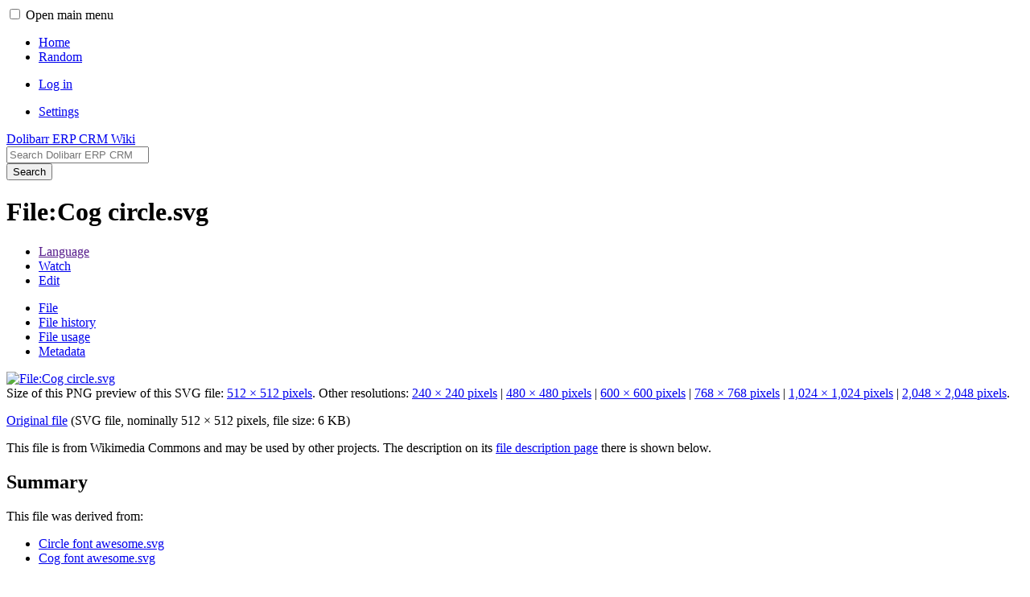

--- FILE ---
content_type: text/html; charset=UTF-8
request_url: https://wiki.dolibarr.org/index.php?title=File:Cog_circle.svg&mobileaction=toggle_view_mobile
body_size: 13379
content:
<!DOCTYPE html>
<html class="client-nojs" lang="en" dir="ltr">
<head>
<meta charset="UTF-8"/>
<title>File:Cog circle.svg - Dolibarr ERP CRM Wiki</title>
<script>document.documentElement.className="client-js";RLCONF={"wgBreakFrames":!1,"wgSeparatorTransformTable":["",""],"wgDigitTransformTable":["",""],"wgDefaultDateFormat":"dmy","wgMonthNames":["","January","February","March","April","May","June","July","August","September","October","November","December"],"wgRequestId":"aYC7Na4PIj4n7x2AY2tSTwAAACc","wgCSPNonce":!1,"wgCanonicalNamespace":"File","wgCanonicalSpecialPageName":!1,"wgNamespaceNumber":6,"wgPageName":"File:Cog_circle.svg","wgTitle":"Cog circle.svg","wgCurRevisionId":0,"wgRevisionId":0,"wgArticleId":0,"wgIsArticle":!0,"wgIsRedirect":!1,"wgAction":"view","wgUserName":null,"wgUserGroups":["*"],"wgPageContentLanguage":"en","wgPageContentModel":"wikitext","wgRelevantPageName":"File:Cog_circle.svg","wgRelevantArticleId":0,"wgIsProbablyEditable":!1,"wgRelevantPageIsProbablyEditable":!1,"wgRestrictionCreate":[],"wgRestrictionUpload":[],"wgVisualEditor":{"pageLanguageCode":"en","pageLanguageDir":"ltr",
"pageVariantFallbacks":"en"},"wgMediaViewerOnClick":!0,"wgMediaViewerEnabledByDefault":!0,"wgULSAcceptLanguageList":[],"wgULSCurrentAutonym":"English","wgMFMode":"stable","wgMFAmc":!1,"wgMFAmcOutreachActive":!1,"wgMFAmcOutreachUserEligible":!1,"wgMFLazyLoadImages":!0,"wgMFDisplayWikibaseDescriptions":{"search":!1,"nearby":!1,"watchlist":!1,"tagline":!1},"wgMFIsPageContentModelEditable":!0,"wgEditSubmitButtonLabelPublish":!1,"wgMinervaPermissions":{"watch":!0,"talk":!1},"wgMinervaFeatures":{"beta":!1,"donate":!0,"mobileOptionsLink":!0,"categories":!1,"pageIssues":!0,"talkAtTop":!1,"historyInPageActions":!1,"overflowSubmenu":!1,"tabsOnSpecials":!1,"personalMenu":!1,"mainMenuExpanded":!1,"simplifiedTalk":!1},"wgMinervaDownloadNamespaces":[0]};RLSTATE={"site.styles":"ready","noscript":"ready","user.styles":"ready","user":"ready","user.options":"loading","skins.minerva.base.styles":"ready","skins.minerva.content.styles":
"ready","skins.minerva.content.styles.images":"ready","mediawiki.hlist":"ready","mediawiki.ui.icon":"ready","mediawiki.ui.button":"ready","skins.minerva.icons.wikimedia":"ready","skins.minerva.mainMenu.icons":"ready","skins.minerva.mainMenu.styles":"ready","mobile.init.styles":"ready"};RLPAGEMODULES=["site","mediawiki.page.ready","skins.minerva.options","skins.minerva.scripts","mobile.init"];</script>
<script>(RLQ=window.RLQ||[]).push(function(){mw.loader.implement("user.options@1hzgi",function($,jQuery,require,module){/*@nomin*/mw.user.tokens.set({"patrolToken":"+\\","watchToken":"+\\","csrfToken":"+\\"});
});});</script>
<link rel="stylesheet" href="/load.php?lang=en&amp;modules=mediawiki.hlist%7Cmediawiki.ui.button%2Cicon%7Cmobile.init.styles%7Cskins.minerva.base.styles%7Cskins.minerva.content.styles%7Cskins.minerva.content.styles.images%7Cskins.minerva.icons.wikimedia%7Cskins.minerva.mainMenu.icons%2Cstyles&amp;only=styles&amp;skin=minerva"/>
<script async="" src="/load.php?lang=en&amp;modules=startup&amp;only=scripts&amp;raw=1&amp;skin=minerva&amp;target=mobile"></script>
<link rel="stylesheet" href="https://commons.wikimedia.org/w/index.php?title=MediaWiki:Filepage.css&amp;action=raw&amp;ctype=text/css"/>
<meta name="ResourceLoaderDynamicStyles" content=""/>
<link rel="stylesheet" href="/load.php?lang=en&amp;modules=site.styles&amp;only=styles&amp;skin=minerva"/>
<meta name="generator" content="MediaWiki 1.36.4"/>
<meta name="theme-color" content="#eaecf0"/>
<meta name="theme-color" content="#eaecf0"/>
<meta name="viewport" content="initial-scale=1.0, user-scalable=yes, minimum-scale=0.25, maximum-scale=5.0, width=device-width"/>
<link rel="manifest" href="/api.php?action=webapp-manifest"/>
<link rel="shortcut icon" href="/favicon.ico"/>
<link rel="search" type="application/opensearchdescription+xml" href="/opensearch_desc.php" title="Dolibarr ERP CRM Wiki (en)"/>
<link rel="EditURI" type="application/rsd+xml" href="https://wiki.dolibarr.org/api.php?action=rsd"/>
<link rel="license" href="https://creativecommons.org/licenses/by-sa/4.0/"/>
<link rel="canonical" href="https://commons.wikimedia.org/wiki/File:Cog_circle.svg"/>
<meta name="verify-v1" content="HMNutRwqmhagMMJPRLLAFKlwRnifyx4SoJjYN+fyZV0=" >
<meta name="msvalidate.01" content="97D254FD131581C03545FB5D9A228AD7" >
<meta name="msvalidate.01" content="75E451280BD2F3F7D98F57F9959562B7" >
<link rel="stylesheet" id="font-wasesome-css" href="//cdnjs.cloudflare.com/ajax/libs/font-awesome/5.13.0/css/all.min.css" />

<!-- Facebook Open graph tag -->
<meta property="og:title" content="Dolibarr Open Source ERP and CRM wiki documentation" />
<meta property="og:url" content="https://wiki.dolibarr.org" />
<meta property="og:description" content="Online wiki documentation of Dolibar ERP CRM software" />
<meta property="og:image" content="https://www.dolibarr.org/medias/image/www.dolibarr.org/images/stories/dolibarr_256x256.png" />
<meta property="og:type" content="article" />
<meta property="og:author" content="Dolibarr team" />
<meta property="fb:app_id" content="177908922592070" />
<!--<meta property="fb:admins" content="304255556311577" />-->
<!-- End tag -->

<!-- Twitter tag -->
<meta name="twitter:card" content="summary">
<meta name="twitter:site" content="@dolibarr">
<meta name="twitter:title" content="Dolibarr Open Source ERP and CRM wiki documentation">
<meta name="twitter:description" content="Online wiki documentation of Dolibar ERP CRM software">
<meta name="twitter:image" content="https://www.dolibarr.org/medias/image/www.dolibarr.org/images/stories/dolibarr_256x256.png">
<!-- End tag -->

<!-- Facebook Pixel Code -->
<!--
<script>
!function(f,b,e,v,n,t,s){if(f.fbq)return;n=f.fbq=function(){n.callMethod?
n.callMethod.apply(n,arguments):n.queue.push(arguments)};if(!f._fbq)f._fbq=n;
n.push=n;n.loaded=!0;n.version='2.0';n.queue=[];t=b.createElement(e);t.async=!0;
t.src=v;s=b.getElementsByTagName(e)[0];s.parentNode.insertBefore(t,s)}(window,
document,'script','//connect.facebook.net/en_US/fbevents.js');

fbq('init', '1998533953704960');
fbq('track', "PageView");</script>
<noscript><img height="1" width="1" style="display:none"
src="https://www.facebook.com/tr?id=1998533953704960&ev=PageView&noscript=1"
/></noscript>
-->
<!-- End Facebook Pixel Code -->

<!-- Google tag (gtag.js) -->
<!--
<script async src="https://www.googletagmanager.com/gtag/js?id=G-CKX17PGXFY"></script>
<script>
  window.dataLayer = window.dataLayer || [];
  function gtag(){dataLayer.push(arguments);}
  gtag('js', new Date());

  gtag('config', 'G-CKX17PGXFY');
</script>
-->
<!-- End Google Analytics -->

<!-- Matomo -->
<script>
  var _paq = window._paq = window._paq || [];
  /* tracker methods like "setCustomDimension" should be called before "trackPageView" */
  _paq.push(['trackPageView']);
  _paq.push(['enableLinkTracking']);
  (function() {
    var u="//matomo.dolibarr.org/";
    _paq.push(['setTrackerUrl', u+'matomo.php']);
    _paq.push(['setSiteId', '3']);
    var d=document, g=d.createElement('script'), s=d.getElementsByTagName('script')[0];
    g.async=true; g.src=u+'matomo.js'; s.parentNode.insertBefore(g,s);
  })();
</script>
<!-- End Matomo Code -->

</head>
<body class="mediawiki ltr sitedir-ltr mw-hide-empty-elt ns-6 ns-subject page-File_Cog_circle_svg rootpage-File_Cog_circle_svg stable skin-minerva action-view">
<div id="mw-mf-viewport">
	<div id="mw-mf-page-center">
		<a class="mw-mf-page-center__mask" href="#"></a>
		<header class="header-container header-chrome">
			<form class="header" action="/index.php" method="get">
				<nav class="navigation-drawer toggle-list view-border-box">
					<input type="checkbox" id="main-menu-input" class="toggle-list__checkbox" role="button" aria-labelledby="mw-mf-main-menu-button">
					<label for="main-menu-input" id="mw-mf-main-menu-button"
						class="mw-ui-icon mw-ui-icon-element mw-ui-icon-wikimedia-menu-base20 mw-ui-icon-flush-left toggle-list__toggle"
						title="Open main menu" data-event-name="ui.mainmenu">Open main menu</label>
					<div id="mw-mf-page-left" class="menu toggle-list__list view-border-box">
	<ul id="p-navigation">
			<li class="">
			    <a href="/index.php/Home" class="mw-ui-icon mw-ui-icon-before mw-ui-icon-minerva-home" data-event-name="menu.home"><span>Home</span></a>
			</li>
			<li class="">
			    <a href="/index.php/Special:Random#/random" class="mw-ui-icon mw-ui-icon-before mw-ui-icon-minerva-die " data-event-name="menu.random"><span>Random</span></a>
			</li>
	</ul>
	<ul id="p-personal">
			<li class="">
			    <a href="/index.php?title=Special:UserLogin&amp;returnto=File%3ACog+circle.svg&amp;returntoquery=mobileaction%3Dtoggle_view_mobile" class="menu__item--login mw-ui-icon mw-ui-icon-before mw-ui-icon-minerva-logIn " data-event-name="menu.login"><span>Log in</span></a>
			</li>
	</ul>
	<ul id="pt-preferences">
			<li class="jsonly">
			    <a href="/index.php?title=Special:MobileOptions&amp;returnto=File%3ACog+circle.svg" class="menu__item--settings mw-ui-icon mw-ui-icon-before mw-ui-icon-minerva-settings " data-event-name="menu.settings"><span>Settings</span></a>
			</li>
	</ul>
	<ul class="hlist">
	</ul>
</div>

					<label class="main-menu-mask" for="main-menu-input"></label>
				</nav>
				<div class="branding-box">
					<a href="/index.php/Home">
						<span>Dolibarr ERP CRM Wiki</span>
						
					</a>
				</div>
				<div class="search-box">
					<input class="search mw-ui-background-icon-search skin-minerva-search-trigger" type="search" name="search" id="searchInput"
						autocomplete="off" placeholder="Search Dolibarr ERP CRM Wiki" aria-label="Search Dolibarr ERP CRM Wiki"
						value="">
				</div>
				<nav class="minerva-user-navigation" aria-label="User navigation">
					<div><button id="searchIcon" class="mw-ui-icon mw-ui-icon-element mw-ui-icon-wikimedia-search-base20 skin-minerva-search-trigger" type="submit">Search</button></div>
					
				</nav>
			</form>
		</header>
		<main id="content" class="mw-body">
			<div class="banner-container">
			<div id="siteNotice"></div>
			</div>
			
			<div class="pre-content heading-holder">
				<div class="page-heading">
					<h1 id="section_0">File:Cog circle.svg</h1>
					<div class="tagline"></div>
				</div>
				<nav class="page-actions-menu">
	<ul id="page-actions" class="page-actions-menu__list">
		<li id="language-selector" class="page-actions-menu__list-item">
				<a id="" href="" class="mw-ui-icon mw-ui-icon-element mw-ui-icon-wikimedia-language-base20 mw-ui-icon-with-label-desktop language-selector disabled"
					data-mw="interface"
					data-event-name="menu.languages" role="button" title="Language">Language</a>
		</li>
		<li id="page-actions-watch" class="page-actions-menu__list-item">
				<a id="ca-watch" href="/index.php?title=Special:UserLogin&amp;returnto=File%3ACog+circle.svg" class="mw-ui-icon mw-ui-icon-element mw-ui-icon-wikimedia-star-base20 mw-ui-icon-with-label-desktop watch-this-article mw-watchlink menu__item--page-actions-watch"
					data-mw="interface"
					data-event-name="menu.watch" role="button" title="Watch">Watch</a>
		</li>
		<li id="page-actions-edit" class="page-actions-menu__list-item">
				<a id="ca-edit" href="/index.php?title=File:Cog_circle.svg&amp;action=edit&amp;section=0" class="edit-page menu__item--page-actions-edit mw-ui-icon mw-ui-icon-element mw-ui-icon-wikimedia-editLock-base20 mw-ui-icon-with-label-desktop"
					data-mw="interface"
					data-event-name="menu.edit" role="button" title="Edit the lead section of this page">Edit</a>
		</li>
	</ul>
</nav>
<!-- version 1.0.2 (change every time you update a partial) -->

				
				
				<div class="minerva__subtitle"></div>
			</div>
			
			<div id="bodyContent" class="content"><div id="mw-content-text"><ul id="filetoc"><li><a href="#file">File</a></li>
<li><a href="#filehistory">File history</a></li>
<li><a href="#filelinks">File usage</a></li>
<li><a href="#metadata">Metadata</a></li></ul><div class="fullImageLink" id="file"><a href="https://upload.wikimedia.org/wikipedia/commons/d/de/Cog_circle.svg"><img alt="File:Cog circle.svg" src="https://upload.wikimedia.org/wikipedia/commons/thumb/d/de/Cog_circle.svg/960px-Cog_circle.svg.png" decoding="async" width="512" height="512" srcset="https://upload.wikimedia.org/wikipedia/commons/thumb/d/de/Cog_circle.svg/1280px-Cog_circle.svg.png 2x" data-file-width="512" data-file-height="512" /></a><div class="mw-filepage-resolutioninfo">Size of this PNG preview of this SVG file: <a href="https://upload.wikimedia.org/wikipedia/commons/thumb/d/de/Cog_circle.svg/960px-Cog_circle.svg.png" class="mw-thumbnail-link">512 × 512 pixels</a>. <span class="mw-filepage-other-resolutions">Other resolutions: <a href="https://upload.wikimedia.org/wikipedia/commons/thumb/d/de/Cog_circle.svg/250px-Cog_circle.svg.png" class="mw-thumbnail-link">240 × 240 pixels</a> | <a href="https://upload.wikimedia.org/wikipedia/commons/thumb/d/de/Cog_circle.svg/500px-Cog_circle.svg.png" class="mw-thumbnail-link">480 × 480 pixels</a> | <a href="https://upload.wikimedia.org/wikipedia/commons/thumb/d/de/Cog_circle.svg/960px-Cog_circle.svg.png" class="mw-thumbnail-link">600 × 600 pixels</a> | <a href="https://upload.wikimedia.org/wikipedia/commons/thumb/d/de/Cog_circle.svg/960px-Cog_circle.svg.png" class="mw-thumbnail-link">768 × 768 pixels</a> | <a href="https://upload.wikimedia.org/wikipedia/commons/thumb/d/de/Cog_circle.svg/1280px-Cog_circle.svg.png" class="mw-thumbnail-link">1,024 × 1,024 pixels</a> | <a href="https://upload.wikimedia.org/wikipedia/commons/thumb/d/de/Cog_circle.svg/3840px-Cog_circle.svg.png" class="mw-thumbnail-link">2,048 × 2,048 pixels</a>.</span></div></div>
<div class="fullMedia"><p><a href="https://upload.wikimedia.org/wikipedia/commons/d/de/Cog_circle.svg" class="internal" title="Cog circle.svg">Original file</a> &#8206;<span class="fileInfo">(SVG file, nominally 512 × 512 pixels, file size: 6 KB)</span>
</p></div><div class="sharedUploadNotice">
<p>This file is from Wikimedia Commons and may be used by other projects.
The description on its <a target="_blank" rel="nofollow noreferrer noopener" class="external text" href="https://commons.wikimedia.org/wiki/File:Cog_circle.svg">file description page</a> there is shown below.
</p>
</div>
<div id="shared-image-desc"><div class="mw-content-ltr mw-parser-output" lang="en" dir="ltr"><div class="mw-heading mw-heading2"><h2 id="Summary">Summary</h2></div>
<div class="hproduct commons-file-information-table">


This file was derived from: 
<ul><li> <a href="//commons.wikimedia.org/wiki/File:Circle_font_awesome.svg" title="File:Circle font awesome.svg">Circle font awesome.svg</a></li>
<li><a href="//commons.wikimedia.org/wiki/File:Cog_font_awesome.svg" title="File:Cog font awesome.svg">Cog font awesome.svg</a><br></li></ul><table class="fileinfotpl-type-information vevent" dir="ltr">

<tbody><tr>
<td id="fileinfotpl_desc" class="fileinfo-paramfield" lang="en">Description<span class="summary fn" style="display:none">Cog circle.svg</span></td>
<td class="description">
<div class="description en" dir="ltr" lang="en"><span class="language en" title="English"><b>English: </b></span> Circle cog icon</div></td>
</tr>

<tr>
<td id="fileinfotpl_date" class="fileinfo-paramfield" lang="en">Date</td>
<td lang="en">
<time class="dtstart" datetime="2013-07-31 22:57:17" lang="en" dir="ltr" style="white-space:nowrap">31 July 2013, 22:57:17</time></td>
</tr>

<tr>
<td id="fileinfotpl_src" class="fileinfo-paramfield" lang="en">Source</td>
<td>
<span class="int-own-work" lang="en">Own work</span></td>
</tr>

<tr>
<td id="fileinfotpl_aut" class="fileinfo-paramfield" lang="en">Author</td>
<td>
<a href="//commons.wikimedia.org/wiki/User:GorillaWarfare" title="User:GorillaWarfare">GorillaWarfare</a></td>
</tr>
</tbody></table>
</div>
<div class="mw-heading mw-heading2"><h2 id="Licensing">Licensing</h2></div>
<div style="clear:both; margin:0.5em auto; background-color:var(--background-color-interactive,#eaecf0); color:inherit; border:2px solid var(--border-color-subtle,#c8ccd1); padding:8px; direction:ltr;" class="licensetpl_wrapper"><div class="center" style="font-weight:bold;"><div lang="en" dir="ltr" class="description en" style="display:inline;">I, the copyright holder of this work, hereby publish it under the following license:</div></div>
<div class="responsive-license-cc layouttemplate licensetpl" dir="ltr" lang="en"><div class="rlicense-icons"><span class="skin-invert" typeof="mw:File"><span title="w:en:Creative Commons"><img alt="w:en:Creative Commons" src="https://upload.wikimedia.org/wikipedia/commons/thumb/7/79/CC_some_rights_reserved.svg/120px-CC_some_rights_reserved.svg.png" decoding="async" width="90" height="36" class="mw-file-element" srcset="https://upload.wikimedia.org/wikipedia/commons/thumb/7/79/CC_some_rights_reserved.svg/250px-CC_some_rights_reserved.svg.png 1.5x" data-file-width="744" data-file-height="300"></span></span><br>
<span class="skin-invert" typeof="mw:File"><span title="attribution"><img alt="attribution" src="https://upload.wikimedia.org/wikipedia/commons/thumb/1/11/Cc-by_new_white.svg/40px-Cc-by_new_white.svg.png" decoding="async" width="24" height="24" class="mw-file-element" srcset="https://upload.wikimedia.org/wikipedia/commons/thumb/1/11/Cc-by_new_white.svg/60px-Cc-by_new_white.svg.png 2x" data-file-width="64" data-file-height="64"></span></span> <span class="skin-invert" typeof="mw:File"><span title="share alike"><img alt="share alike" src="https://upload.wikimedia.org/wikipedia/commons/thumb/d/df/Cc-sa_white.svg/40px-Cc-sa_white.svg.png" decoding="async" width="24" height="24" class="mw-file-element" srcset="https://upload.wikimedia.org/wikipedia/commons/thumb/d/df/Cc-sa_white.svg/60px-Cc-sa_white.svg.png 2x" data-file-width="64" data-file-height="64"></span></span></div><div class="rlicense-text"><div class="rlicense-declaration">This file is licensed under the <a href="https://en.wikipedia.org/wiki/en:Creative_Commons" class="extiw" title="w:en:Creative Commons">Creative Commons</a> <a href="//creativecommons.org/licenses/by-sa/3.0/deed.en" class="extiw" title="creativecommons:by-sa/3.0/deed.en">Attribution-Share Alike 3.0 Unported</a> license.</div><div class="rlicense-desc" style="text-align:start;" lang="en">
<dl><dd>You are free:
<ul><li><b>to share</b> – to copy, distribute and transmit the work</li>
<li><b>to remix</b> – to adapt the work</li></ul></dd>
<dd>Under the following conditions:
<ul><li><b>attribution</b> – You must give appropriate credit, provide a link to the license, and indicate if changes were made. You may do so in any reasonable manner, but not in any way that suggests the licensor endorses you or your use.</li>
<li><b>share alike</b> – If you remix, transform, or build upon the material, you must distribute your contributions under the <a href="https://creativecommons.org/share-your-work/licensing-considerations/compatible-licenses" class="extiw" title="ccorg:share-your-work/licensing-considerations/compatible-licenses">same or compatible license</a> as the original.</li></ul></dd></dl></div><span class="licensetpl_link" style="display:none;">https://creativecommons.org/licenses/by-sa/3.0</span><span class="licensetpl_short" style="display:none;">CC BY-SA 3.0 </span><span class="licensetpl_long" style="display:none;">Creative Commons Attribution-Share Alike 3.0 </span><span class="licensetpl_link_req" style="display:none;">true</span><span class="licensetpl_attr_req" style="display:none;">true</span></div></div></div><h1 class="mw-slot-header"><mediainfoslotheader></mediainfoslotheader></h1><mediainfoview style="display: none"><mediainfoviewcaptions><div class="wbmi-entityview-captionsPanel oo-ui-layout oo-ui-panelLayout oo-ui-panelLayout-framed"><h3 class="wbmi-entityview-captions-header">Captions</h3><div class="wbmi-entityview-caption oo-ui-layout oo-ui-horizontalLayout"><label class="wbmi-language-label oo-ui-widget oo-ui-widget-enabled oo-ui-labelElement-label oo-ui-labelElement oo-ui-labelWidget">English</label><div lang="en" dir="ltr" class="wbmi-caption-value wbmi-entityview-emptyCaption">Add a one-line explanation of what this file represents</div></div></div></mediainfoviewcaptions><mediainfoviewstatements><div id="P180" data-mw-property="P180" data-mw-statements="[]" data-mw-formatvalue="[]" class="wbmi-entityview-statementsGroup wbmi-entityview-statementsGroup-P180 oo-ui-layout oo-ui-panelLayout oo-ui-panelLayout-framed"><div class="wbmi-statements-widget"><div class="wbmi-statement-header"><div class="wbmi-entity-data"><div class="wbmi-entity-title"><h3 class="wbmi-statements-title">Items portrayed in this file</h3><h4 class="wbmi-entity-label"><bdi><a target="_blank" title="d:Special:EntityPage/P180" href="https://www.wikidata.org/wiki/Special:EntityPage/P180">depicts</a></bdi></h4></div></div></div><div class="wbmi-content-items-group"></div></div></div><div id="P170" data-mw-property="P170" data-mw-statements="[{&quot;mainsnak&quot;:{&quot;snaktype&quot;:&quot;somevalue&quot;,&quot;property&quot;:&quot;P170&quot;,&quot;hash&quot;:&quot;d3550e860f988c6675fff913440993f58f5c40c5&quot;},&quot;type&quot;:&quot;statement&quot;,&quot;qualifiers&quot;:{&quot;P2699&quot;:[{&quot;snaktype&quot;:&quot;value&quot;,&quot;property&quot;:&quot;P2699&quot;,&quot;hash&quot;:&quot;565ea24985297a5bd4e9507efb0ddcef196a899c&quot;,&quot;datavalue&quot;:{&quot;value&quot;:&quot;https:\/\/commons.wikimedia.org\/wiki\/user:GorillaWarfare&quot;,&quot;type&quot;:&quot;string&quot;}}],&quot;P4174&quot;:[{&quot;snaktype&quot;:&quot;value&quot;,&quot;property&quot;:&quot;P4174&quot;,&quot;hash&quot;:&quot;bc4106437efb87fa638976683fade2cf5fc4cd2b&quot;,&quot;datavalue&quot;:{&quot;value&quot;:&quot;GorillaWarfare&quot;,&quot;type&quot;:&quot;string&quot;}}],&quot;P2093&quot;:[{&quot;snaktype&quot;:&quot;value&quot;,&quot;property&quot;:&quot;P2093&quot;,&quot;hash&quot;:&quot;354d38c83553c9759a69ea1fceb46196f65f89cf&quot;,&quot;datavalue&quot;:{&quot;value&quot;:&quot;GorillaWarfare&quot;,&quot;type&quot;:&quot;string&quot;}}]},&quot;qualifiers-order&quot;:[&quot;P2699&quot;,&quot;P4174&quot;,&quot;P2093&quot;],&quot;id&quot;:&quot;M27515261$3004B611-DC1F-4E6F-9EF8-D095C2241C7C&quot;,&quot;rank&quot;:&quot;normal&quot;}]" data-mw-formatvalue="{&quot;{\&quot;value\&quot;:{\&quot;entity-type\&quot;:\&quot;property\&quot;,\&quot;numeric-id\&quot;:170,\&quot;id\&quot;:\&quot;P170\&quot;},\&quot;type\&quot;:\&quot;wikibase-entityid\&quot;}&quot;:{&quot;text\/html&quot;:{&quot;en&quot;:{&quot;&quot;:&quot;<a target=\&quot;_blank\&quot; title=\&quot;d:Special:EntityPage\/P170\&quot; href=\&quot;https:\/\/www.wikidata.org\/wiki\/Special:EntityPage\/P170\&quot;>creator<\/a>&quot;}},&quot;text\/plain&quot;:{&quot;en&quot;:{&quot;&quot;:&quot;creator&quot;}}},&quot;{\&quot;value\&quot;:{\&quot;entity-type\&quot;:\&quot;property\&quot;,\&quot;numeric-id\&quot;:2699,\&quot;id\&quot;:\&quot;P2699\&quot;},\&quot;type\&quot;:\&quot;wikibase-entityid\&quot;}&quot;:{&quot;text\/html&quot;:{&quot;en&quot;:{&quot;&quot;:&quot;<a target=\&quot;_blank\&quot; title=\&quot;d:Special:EntityPage\/P2699\&quot; href=\&quot;https:\/\/www.wikidata.org\/wiki\/Special:EntityPage\/P2699\&quot;>URL<\/a>&quot;}},&quot;text\/plain&quot;:{&quot;en&quot;:{&quot;&quot;:&quot;URL&quot;}}},&quot;{\&quot;value\&quot;:\&quot;https:\\\/\\\/commons.wikimedia.org\\\/wiki\\\/user:GorillaWarfare\&quot;,\&quot;type\&quot;:\&quot;string\&quot;}&quot;:{&quot;text\/html&quot;:{&quot;en&quot;:{&quot;P2699&quot;:&quot;<a target=\&quot;_blank\&quot; rel=\&quot;nofollow\&quot; class=\&quot;external free\&quot; href=\&quot;https:\/\/commons.wikimedia.org\/wiki\/user:GorillaWarfare\&quot;>https:\/\/commons.wikimedia.org\/wiki\/user:GorillaWarfare<\/a>&quot;}},&quot;text\/plain&quot;:{&quot;en&quot;:{&quot;P2699&quot;:&quot;https:\/\/commons.wikimedia.org\/wiki\/user:GorillaWarfare&quot;}}},&quot;{\&quot;value\&quot;:{\&quot;entity-type\&quot;:\&quot;property\&quot;,\&quot;numeric-id\&quot;:4174,\&quot;id\&quot;:\&quot;P4174\&quot;},\&quot;type\&quot;:\&quot;wikibase-entityid\&quot;}&quot;:{&quot;text\/html&quot;:{&quot;en&quot;:{&quot;&quot;:&quot;<a target=\&quot;_blank\&quot; title=\&quot;d:Special:EntityPage\/P4174\&quot; href=\&quot;https:\/\/www.wikidata.org\/wiki\/Special:EntityPage\/P4174\&quot;>Wikimedia username<\/a>&quot;}},&quot;text\/plain&quot;:{&quot;en&quot;:{&quot;&quot;:&quot;Wikimedia username&quot;}}},&quot;{\&quot;value\&quot;:\&quot;GorillaWarfare\&quot;,\&quot;type\&quot;:\&quot;string\&quot;}&quot;:{&quot;text\/html&quot;:{&quot;en&quot;:{&quot;P4174&quot;:&quot;<a target=\&quot;_blank\&quot; class=\&quot;wb-external-id external\&quot; href=\&quot;https:\/\/meta.wikimedia.org\/wiki\/Special:CentralAuth\/GorillaWarfare\&quot; rel=\&quot;nofollow\&quot;>GorillaWarfare<\/a>&quot;,&quot;P2093&quot;:&quot;GorillaWarfare&quot;}},&quot;text\/plain&quot;:{&quot;en&quot;:{&quot;P4174&quot;:&quot;GorillaWarfare&quot;,&quot;P2093&quot;:&quot;GorillaWarfare&quot;}}},&quot;{\&quot;value\&quot;:{\&quot;entity-type\&quot;:\&quot;property\&quot;,\&quot;numeric-id\&quot;:2093,\&quot;id\&quot;:\&quot;P2093\&quot;},\&quot;type\&quot;:\&quot;wikibase-entityid\&quot;}&quot;:{&quot;text\/html&quot;:{&quot;en&quot;:{&quot;&quot;:&quot;<a target=\&quot;_blank\&quot; title=\&quot;d:Special:EntityPage\/P2093\&quot; href=\&quot;https:\/\/www.wikidata.org\/wiki\/Special:EntityPage\/P2093\&quot;>author name string<\/a>&quot;}},&quot;text\/plain&quot;:{&quot;en&quot;:{&quot;&quot;:&quot;author name string&quot;}}}}" class="wbmi-entityview-statementsGroup wbmi-entityview-statementsGroup-P170 oo-ui-layout oo-ui-panelLayout oo-ui-panelLayout-framed"><div class="wbmi-statements-widget"><div class="wbmi-statement-header"><div class="wbmi-entity-data"><div class="wbmi-entity-title"><h4 class="wbmi-entity-label"><bdi><a target="_blank" title="d:Special:EntityPage/P170" href="https://www.wikidata.org/wiki/Special:EntityPage/P170">creator</a></bdi></h4></div></div></div><div class="wbmi-content-items-group"><div class="wbmi-item wbmi-item-read"><div class="wbmi-item-container"><div class="wbmi-entity-header"><div class="wbmi-entity-data"><div class="wbmi-entity-title"><h4 class="wbmi-entity-label"><bdi>some value</bdi></h4></div></div></div><div class="wbmi-item-qualifiers"><div class="wbmi-snaklist-container"><div class="wbmi-snaklist-content"><div class="wbmi-snak"><div class="wbmi-snak-value"><a target="_blank" title="d:Special:EntityPage/P2699" href="https://www.wikidata.org/wiki/Special:EntityPage/P2699">URL</a><span class="wbmi-snak-value-separator">: </span><span class="wbmi-snak-value--value"><a target="_blank" rel="nofollow" class="external free" href="https://commons.wikimedia.org/wiki/user:GorillaWarfare">https://commons.wikimedia.org/wiki/user:GorillaWarfare</a></span></div></div><div class="wbmi-snak"><div class="wbmi-snak-value"><a target="_blank" title="d:Special:EntityPage/P4174" href="https://www.wikidata.org/wiki/Special:EntityPage/P4174">Wikimedia username</a><span class="wbmi-snak-value-separator">: </span><span class="wbmi-snak-value--value"><a target="_blank" class="wb-external-id external" href="https://meta.wikimedia.org/wiki/Special:CentralAuth/GorillaWarfare" rel="nofollow">GorillaWarfare</a></span></div></div><div class="wbmi-snak"><div class="wbmi-snak-value"><a target="_blank" title="d:Special:EntityPage/P2093" href="https://www.wikidata.org/wiki/Special:EntityPage/P2093">author name string</a><span class="wbmi-snak-value-separator">: </span><span class="wbmi-snak-value--value">GorillaWarfare</span></div></div></div></div></div></div></div></div></div></div><div id="P6216" data-mw-property="P6216" data-mw-statements="[{&quot;mainsnak&quot;:{&quot;snaktype&quot;:&quot;value&quot;,&quot;property&quot;:&quot;P6216&quot;,&quot;hash&quot;:&quot;5570347fdc76d2a80732f51ea10ee4b144a084e0&quot;,&quot;datavalue&quot;:{&quot;value&quot;:{&quot;entity-type&quot;:&quot;item&quot;,&quot;numeric-id&quot;:50423863,&quot;id&quot;:&quot;Q50423863&quot;},&quot;type&quot;:&quot;wikibase-entityid&quot;}},&quot;type&quot;:&quot;statement&quot;,&quot;id&quot;:&quot;M27515261$1649DD27-0651-40D6-95BC-258D5534235C&quot;,&quot;rank&quot;:&quot;normal&quot;}]" data-mw-formatvalue="{&quot;{\&quot;value\&quot;:{\&quot;entity-type\&quot;:\&quot;property\&quot;,\&quot;numeric-id\&quot;:6216,\&quot;id\&quot;:\&quot;P6216\&quot;},\&quot;type\&quot;:\&quot;wikibase-entityid\&quot;}&quot;:{&quot;text\/html&quot;:{&quot;en&quot;:{&quot;&quot;:&quot;<a target=\&quot;_blank\&quot; title=\&quot;d:Special:EntityPage\/P6216\&quot; href=\&quot;https:\/\/www.wikidata.org\/wiki\/Special:EntityPage\/P6216\&quot;>copyright status<\/a>&quot;}},&quot;text\/plain&quot;:{&quot;en&quot;:{&quot;&quot;:&quot;copyright status&quot;}}},&quot;{\&quot;value\&quot;:{\&quot;entity-type\&quot;:\&quot;item\&quot;,\&quot;numeric-id\&quot;:50423863,\&quot;id\&quot;:\&quot;Q50423863\&quot;},\&quot;type\&quot;:\&quot;wikibase-entityid\&quot;}&quot;:{&quot;text\/html&quot;:{&quot;en&quot;:{&quot;P6216&quot;:&quot;<a target=\&quot;_blank\&quot; title=\&quot;d:Special:EntityPage\/Q50423863\&quot; href=\&quot;https:\/\/www.wikidata.org\/wiki\/Special:EntityPage\/Q50423863\&quot;>copyrighted<\/a>&quot;}},&quot;text\/plain&quot;:{&quot;en&quot;:{&quot;P6216&quot;:&quot;copyrighted&quot;}}}}" class="wbmi-entityview-statementsGroup wbmi-entityview-statementsGroup-P6216 oo-ui-layout oo-ui-panelLayout oo-ui-panelLayout-framed"><div class="wbmi-statements-widget"><div class="wbmi-statement-header"><div class="wbmi-entity-data"><div class="wbmi-entity-title"><h4 class="wbmi-entity-label"><bdi><a target="_blank" title="d:Special:EntityPage/P6216" href="https://www.wikidata.org/wiki/Special:EntityPage/P6216">copyright status</a></bdi></h4></div></div></div><div class="wbmi-content-items-group"><div class="wbmi-item wbmi-item-read"><div class="wbmi-item-container"><div class="wbmi-entity-header"><div class="wbmi-entity-data"><div class="wbmi-entity-title"><h4 class="wbmi-entity-label"><bdi><a target="_blank" title="d:Special:EntityPage/Q50423863" href="https://www.wikidata.org/wiki/Special:EntityPage/Q50423863">copyrighted</a></bdi></h4></div></div></div></div></div></div></div></div><div id="P275" data-mw-property="P275" data-mw-statements="[{&quot;mainsnak&quot;:{&quot;snaktype&quot;:&quot;value&quot;,&quot;property&quot;:&quot;P275&quot;,&quot;hash&quot;:&quot;a35b4558d66c92eacbe2f569697ffb1934e0316e&quot;,&quot;datavalue&quot;:{&quot;value&quot;:{&quot;entity-type&quot;:&quot;item&quot;,&quot;numeric-id&quot;:14946043,&quot;id&quot;:&quot;Q14946043&quot;},&quot;type&quot;:&quot;wikibase-entityid&quot;}},&quot;type&quot;:&quot;statement&quot;,&quot;id&quot;:&quot;M27515261$EF271121-9469-471A-B48C-75FA7B7A8D61&quot;,&quot;rank&quot;:&quot;normal&quot;}]" data-mw-formatvalue="{&quot;{\&quot;value\&quot;:{\&quot;entity-type\&quot;:\&quot;property\&quot;,\&quot;numeric-id\&quot;:275,\&quot;id\&quot;:\&quot;P275\&quot;},\&quot;type\&quot;:\&quot;wikibase-entityid\&quot;}&quot;:{&quot;text\/html&quot;:{&quot;en&quot;:{&quot;&quot;:&quot;<a target=\&quot;_blank\&quot; title=\&quot;d:Special:EntityPage\/P275\&quot; href=\&quot;https:\/\/www.wikidata.org\/wiki\/Special:EntityPage\/P275\&quot;>copyright license<\/a>&quot;}},&quot;text\/plain&quot;:{&quot;en&quot;:{&quot;&quot;:&quot;copyright license&quot;}}},&quot;{\&quot;value\&quot;:{\&quot;entity-type\&quot;:\&quot;item\&quot;,\&quot;numeric-id\&quot;:14946043,\&quot;id\&quot;:\&quot;Q14946043\&quot;},\&quot;type\&quot;:\&quot;wikibase-entityid\&quot;}&quot;:{&quot;text\/html&quot;:{&quot;en&quot;:{&quot;P275&quot;:&quot;<a target=\&quot;_blank\&quot; title=\&quot;d:Special:EntityPage\/Q14946043\&quot; href=\&quot;https:\/\/www.wikidata.org\/wiki\/Special:EntityPage\/Q14946043\&quot;>Creative Commons Attribution-ShareAlike 3.0 Unported<\/a>&quot;}},&quot;text\/plain&quot;:{&quot;en&quot;:{&quot;P275&quot;:&quot;Creative Commons Attribution-ShareAlike 3.0 Unported&quot;}}}}" class="wbmi-entityview-statementsGroup wbmi-entityview-statementsGroup-P275 oo-ui-layout oo-ui-panelLayout oo-ui-panelLayout-framed"><div class="wbmi-statements-widget"><div class="wbmi-statement-header"><div class="wbmi-entity-data"><div class="wbmi-entity-title"><h4 class="wbmi-entity-label"><bdi><a target="_blank" title="d:Special:EntityPage/P275" href="https://www.wikidata.org/wiki/Special:EntityPage/P275">copyright license</a></bdi></h4></div></div></div><div class="wbmi-content-items-group"><div class="wbmi-item wbmi-item-read"><div class="wbmi-item-container"><div class="wbmi-entity-header"><div class="wbmi-entity-data"><div class="wbmi-entity-title"><h4 class="wbmi-entity-label"><bdi><a target="_blank" title="d:Special:EntityPage/Q14946043" href="https://www.wikidata.org/wiki/Special:EntityPage/Q14946043">Creative Commons Attribution-ShareAlike 3.0 Unported</a></bdi></h4></div></div></div></div></div></div></div></div><div id="P7482" data-mw-property="P7482" data-mw-statements="[{&quot;mainsnak&quot;:{&quot;snaktype&quot;:&quot;value&quot;,&quot;property&quot;:&quot;P7482&quot;,&quot;hash&quot;:&quot;83568a288a8b8b4714a68e7239d8406833762864&quot;,&quot;datavalue&quot;:{&quot;value&quot;:{&quot;entity-type&quot;:&quot;item&quot;,&quot;numeric-id&quot;:66458942,&quot;id&quot;:&quot;Q66458942&quot;},&quot;type&quot;:&quot;wikibase-entityid&quot;}},&quot;type&quot;:&quot;statement&quot;,&quot;id&quot;:&quot;M27515261$C4729E40-6F83-4E81-A6DE-C881EE389C2C&quot;,&quot;rank&quot;:&quot;normal&quot;}]" data-mw-formatvalue="{&quot;{\&quot;value\&quot;:{\&quot;entity-type\&quot;:\&quot;property\&quot;,\&quot;numeric-id\&quot;:7482,\&quot;id\&quot;:\&quot;P7482\&quot;},\&quot;type\&quot;:\&quot;wikibase-entityid\&quot;}&quot;:{&quot;text\/html&quot;:{&quot;en&quot;:{&quot;&quot;:&quot;<a target=\&quot;_blank\&quot; title=\&quot;d:Special:EntityPage\/P7482\&quot; href=\&quot;https:\/\/www.wikidata.org\/wiki\/Special:EntityPage\/P7482\&quot;>source of file<\/a>&quot;}},&quot;text\/plain&quot;:{&quot;en&quot;:{&quot;&quot;:&quot;source of file&quot;}}},&quot;{\&quot;value\&quot;:{\&quot;entity-type\&quot;:\&quot;item\&quot;,\&quot;numeric-id\&quot;:66458942,\&quot;id\&quot;:\&quot;Q66458942\&quot;},\&quot;type\&quot;:\&quot;wikibase-entityid\&quot;}&quot;:{&quot;text\/html&quot;:{&quot;en&quot;:{&quot;P7482&quot;:&quot;<a target=\&quot;_blank\&quot; title=\&quot;d:Special:EntityPage\/Q66458942\&quot; href=\&quot;https:\/\/www.wikidata.org\/wiki\/Special:EntityPage\/Q66458942\&quot;>original creation by uploader<\/a>&quot;}},&quot;text\/plain&quot;:{&quot;en&quot;:{&quot;P7482&quot;:&quot;original creation by uploader&quot;}}}}" class="wbmi-entityview-statementsGroup wbmi-entityview-statementsGroup-P7482 oo-ui-layout oo-ui-panelLayout oo-ui-panelLayout-framed"><div class="wbmi-statements-widget"><div class="wbmi-statement-header"><div class="wbmi-entity-data"><div class="wbmi-entity-title"><h4 class="wbmi-entity-label"><bdi><a target="_blank" title="d:Special:EntityPage/P7482" href="https://www.wikidata.org/wiki/Special:EntityPage/P7482">source of file</a></bdi></h4></div></div></div><div class="wbmi-content-items-group"><div class="wbmi-item wbmi-item-read"><div class="wbmi-item-container"><div class="wbmi-entity-header"><div class="wbmi-entity-data"><div class="wbmi-entity-title"><h4 class="wbmi-entity-label"><bdi><a target="_blank" title="d:Special:EntityPage/Q66458942" href="https://www.wikidata.org/wiki/Special:EntityPage/Q66458942">original creation by uploader</a></bdi></h4></div></div></div></div></div></div></div></div><div id="P571" data-mw-property="P571" data-mw-statements="[{&quot;mainsnak&quot;:{&quot;snaktype&quot;:&quot;value&quot;,&quot;property&quot;:&quot;P571&quot;,&quot;hash&quot;:&quot;8d88cfc43f98d578712ba704895a162518f259fd&quot;,&quot;datavalue&quot;:{&quot;value&quot;:{&quot;time&quot;:&quot;+2013-07-31T00:00:00Z&quot;,&quot;timezone&quot;:0,&quot;before&quot;:0,&quot;after&quot;:0,&quot;precision&quot;:11,&quot;calendarmodel&quot;:&quot;http:\/\/www.wikidata.org\/entity\/Q1985727&quot;},&quot;type&quot;:&quot;time&quot;}},&quot;type&quot;:&quot;statement&quot;,&quot;id&quot;:&quot;M27515261$353EEAEB-1FB8-44EC-A0CD-9A7ACC6DE31A&quot;,&quot;rank&quot;:&quot;normal&quot;}]" data-mw-formatvalue="{&quot;{\&quot;value\&quot;:{\&quot;entity-type\&quot;:\&quot;property\&quot;,\&quot;numeric-id\&quot;:571,\&quot;id\&quot;:\&quot;P571\&quot;},\&quot;type\&quot;:\&quot;wikibase-entityid\&quot;}&quot;:{&quot;text\/html&quot;:{&quot;en&quot;:{&quot;&quot;:&quot;<a target=\&quot;_blank\&quot; title=\&quot;d:Special:EntityPage\/P571\&quot; href=\&quot;https:\/\/www.wikidata.org\/wiki\/Special:EntityPage\/P571\&quot;>inception<\/a>&quot;}},&quot;text\/plain&quot;:{&quot;en&quot;:{&quot;&quot;:&quot;inception&quot;}}},&quot;{\&quot;value\&quot;:{\&quot;time\&quot;:\&quot;+2013-07-31T00:00:00Z\&quot;,\&quot;timezone\&quot;:0,\&quot;before\&quot;:0,\&quot;after\&quot;:0,\&quot;precision\&quot;:11,\&quot;calendarmodel\&quot;:\&quot;http:\\\/\\\/www.wikidata.org\\\/entity\\\/Q1985727\&quot;},\&quot;type\&quot;:\&quot;time\&quot;}&quot;:{&quot;text\/html&quot;:{&quot;en&quot;:{&quot;P571&quot;:&quot;31 July 2013&quot;}},&quot;text\/plain&quot;:{&quot;en&quot;:{&quot;P571&quot;:&quot;31 July 2013&quot;}}}}" class="wbmi-entityview-statementsGroup wbmi-entityview-statementsGroup-P571 oo-ui-layout oo-ui-panelLayout oo-ui-panelLayout-framed"><div class="wbmi-statements-widget"><div class="wbmi-statement-header"><div class="wbmi-entity-data"><div class="wbmi-entity-title"><h4 class="wbmi-entity-label"><bdi><a target="_blank" title="d:Special:EntityPage/P571" href="https://www.wikidata.org/wiki/Special:EntityPage/P571">inception</a></bdi></h4></div></div></div><div class="wbmi-content-items-group"><div class="wbmi-item wbmi-item-read"><div class="wbmi-item-container"><div class="wbmi-entity-header"><div class="wbmi-entity-data"><div class="wbmi-entity-title"><h4 class="wbmi-entity-label"><bdi>31 July 2013</bdi></h4></div></div></div></div></div></div></div></div><div id="P1163" data-mw-property="P1163" data-mw-statements="[{&quot;mainsnak&quot;:{&quot;snaktype&quot;:&quot;value&quot;,&quot;property&quot;:&quot;P1163&quot;,&quot;hash&quot;:&quot;636199d1806c7cdbae57b4d4298f38fade12d052&quot;,&quot;datavalue&quot;:{&quot;value&quot;:&quot;image\/svg+xml&quot;,&quot;type&quot;:&quot;string&quot;}},&quot;type&quot;:&quot;statement&quot;,&quot;id&quot;:&quot;M27515261$969CCA0B-BBA0-4DE9-A452-6CD753CB42DB&quot;,&quot;rank&quot;:&quot;normal&quot;}]" data-mw-formatvalue="{&quot;{\&quot;value\&quot;:{\&quot;entity-type\&quot;:\&quot;property\&quot;,\&quot;numeric-id\&quot;:1163,\&quot;id\&quot;:\&quot;P1163\&quot;},\&quot;type\&quot;:\&quot;wikibase-entityid\&quot;}&quot;:{&quot;text\/html&quot;:{&quot;en&quot;:{&quot;&quot;:&quot;<a target=\&quot;_blank\&quot; title=\&quot;d:Special:EntityPage\/P1163\&quot; href=\&quot;https:\/\/www.wikidata.org\/wiki\/Special:EntityPage\/P1163\&quot;>media type<\/a>&quot;}},&quot;text\/plain&quot;:{&quot;en&quot;:{&quot;&quot;:&quot;media type&quot;}}},&quot;{\&quot;value\&quot;:\&quot;image\\\/svg+xml\&quot;,\&quot;type\&quot;:\&quot;string\&quot;}&quot;:{&quot;text\/html&quot;:{&quot;en&quot;:{&quot;P1163&quot;:&quot;image\/svg+xml&quot;}},&quot;text\/plain&quot;:{&quot;en&quot;:{&quot;P1163&quot;:&quot;image\/svg+xml&quot;}}}}" class="wbmi-entityview-statementsGroup wbmi-entityview-statementsGroup-P1163 oo-ui-layout oo-ui-panelLayout oo-ui-panelLayout-framed"><div class="wbmi-statements-widget"><div class="wbmi-statement-header"><div class="wbmi-entity-data"><div class="wbmi-entity-title"><h4 class="wbmi-entity-label"><bdi><a target="_blank" title="d:Special:EntityPage/P1163" href="https://www.wikidata.org/wiki/Special:EntityPage/P1163">media type</a></bdi></h4></div></div></div><div class="wbmi-content-items-group"><div class="wbmi-item wbmi-item-read"><div class="wbmi-item-container"><div class="wbmi-entity-header"><div class="wbmi-entity-data"><div class="wbmi-entity-title"><h4 class="wbmi-entity-label"><bdi>image/svg+xml</bdi></h4></div></div></div></div></div></div></div></div><div id="P4092" data-mw-property="P4092" data-mw-statements="[{&quot;mainsnak&quot;:{&quot;snaktype&quot;:&quot;value&quot;,&quot;property&quot;:&quot;P4092&quot;,&quot;hash&quot;:&quot;e4aa39c2d624c2d0049f2d8e38c9e6753bb8a63a&quot;,&quot;datavalue&quot;:{&quot;value&quot;:&quot;65b17670b4a9c0af5a8f40eff26d2ef47fe206e0&quot;,&quot;type&quot;:&quot;string&quot;}},&quot;type&quot;:&quot;statement&quot;,&quot;qualifiers&quot;:{&quot;P459&quot;:[{&quot;snaktype&quot;:&quot;value&quot;,&quot;property&quot;:&quot;P459&quot;,&quot;hash&quot;:&quot;75dff03c151b13fbab93742164121c16a6aa0de1&quot;,&quot;datavalue&quot;:{&quot;value&quot;:{&quot;entity-type&quot;:&quot;item&quot;,&quot;numeric-id&quot;:13414952,&quot;id&quot;:&quot;Q13414952&quot;},&quot;type&quot;:&quot;wikibase-entityid&quot;}}]},&quot;qualifiers-order&quot;:[&quot;P459&quot;],&quot;id&quot;:&quot;M27515261$970467D2-7B3B-4283-BF68-CF3DADAD96E0&quot;,&quot;rank&quot;:&quot;normal&quot;}]" data-mw-formatvalue="{&quot;{\&quot;value\&quot;:{\&quot;entity-type\&quot;:\&quot;property\&quot;,\&quot;numeric-id\&quot;:4092,\&quot;id\&quot;:\&quot;P4092\&quot;},\&quot;type\&quot;:\&quot;wikibase-entityid\&quot;}&quot;:{&quot;text\/html&quot;:{&quot;en&quot;:{&quot;&quot;:&quot;<a target=\&quot;_blank\&quot; title=\&quot;d:Special:EntityPage\/P4092\&quot; href=\&quot;https:\/\/www.wikidata.org\/wiki\/Special:EntityPage\/P4092\&quot;>checksum<\/a>&quot;}},&quot;text\/plain&quot;:{&quot;en&quot;:{&quot;&quot;:&quot;checksum&quot;}}},&quot;{\&quot;value\&quot;:\&quot;65b17670b4a9c0af5a8f40eff26d2ef47fe206e0\&quot;,\&quot;type\&quot;:\&quot;string\&quot;}&quot;:{&quot;text\/html&quot;:{&quot;en&quot;:{&quot;P4092&quot;:&quot;65b17670b4a9c0af5a8f40eff26d2ef47fe206e0&quot;}},&quot;text\/plain&quot;:{&quot;en&quot;:{&quot;P4092&quot;:&quot;65b17670b4a9c0af5a8f40eff26d2ef47fe206e0&quot;}}},&quot;{\&quot;value\&quot;:{\&quot;entity-type\&quot;:\&quot;property\&quot;,\&quot;numeric-id\&quot;:459,\&quot;id\&quot;:\&quot;P459\&quot;},\&quot;type\&quot;:\&quot;wikibase-entityid\&quot;}&quot;:{&quot;text\/html&quot;:{&quot;en&quot;:{&quot;&quot;:&quot;<a target=\&quot;_blank\&quot; title=\&quot;d:Special:EntityPage\/P459\&quot; href=\&quot;https:\/\/www.wikidata.org\/wiki\/Special:EntityPage\/P459\&quot;>determination method or standard<\/a>&quot;}},&quot;text\/plain&quot;:{&quot;en&quot;:{&quot;&quot;:&quot;determination method or standard&quot;}}},&quot;{\&quot;value\&quot;:{\&quot;entity-type\&quot;:\&quot;item\&quot;,\&quot;numeric-id\&quot;:13414952,\&quot;id\&quot;:\&quot;Q13414952\&quot;},\&quot;type\&quot;:\&quot;wikibase-entityid\&quot;}&quot;:{&quot;text\/html&quot;:{&quot;en&quot;:{&quot;P459&quot;:&quot;<a target=\&quot;_blank\&quot; title=\&quot;d:Special:EntityPage\/Q13414952\&quot; href=\&quot;https:\/\/www.wikidata.org\/wiki\/Special:EntityPage\/Q13414952\&quot; lang=\&quot;mul\&quot;>SHA-1<\/a>&quot;}},&quot;text\/plain&quot;:{&quot;en&quot;:{&quot;P459&quot;:&quot;SHA-1&quot;}}}}" class="wbmi-entityview-statementsGroup wbmi-entityview-statementsGroup-P4092 oo-ui-layout oo-ui-panelLayout oo-ui-panelLayout-framed"><div class="wbmi-statements-widget"><div class="wbmi-statement-header"><div class="wbmi-entity-data"><div class="wbmi-entity-title"><h4 class="wbmi-entity-label"><bdi><a target="_blank" title="d:Special:EntityPage/P4092" href="https://www.wikidata.org/wiki/Special:EntityPage/P4092">checksum</a></bdi></h4></div></div></div><div class="wbmi-content-items-group"><div class="wbmi-item wbmi-item-read"><div class="wbmi-item-container"><div class="wbmi-entity-header"><div class="wbmi-entity-data"><div class="wbmi-entity-title"><h4 class="wbmi-entity-label"><bdi>65b17670b4a9c0af5a8f40eff26d2ef47fe206e0</bdi></h4></div></div></div><div class="wbmi-item-qualifiers"><div class="wbmi-snaklist-container"><div class="wbmi-snaklist-content"><div class="wbmi-snak"><div class="wbmi-snak-value"><a target="_blank" title="d:Special:EntityPage/P459" href="https://www.wikidata.org/wiki/Special:EntityPage/P459">determination method or standard</a><span class="wbmi-snak-value-separator">: </span><span class="wbmi-snak-value--value"><a target="_blank" title="d:Special:EntityPage/Q13414952" href="https://www.wikidata.org/wiki/Special:EntityPage/Q13414952" lang="mul">SHA-1</a></span></div></div></div></div></div></div></div></div></div></div><div id="P3575" data-mw-property="P3575" data-mw-statements="[{&quot;mainsnak&quot;:{&quot;snaktype&quot;:&quot;value&quot;,&quot;property&quot;:&quot;P3575&quot;,&quot;hash&quot;:&quot;20b59b790fe16f157054939ad68a7ce0b49f9653&quot;,&quot;datavalue&quot;:{&quot;value&quot;:{&quot;amount&quot;:&quot;+6150&quot;,&quot;unit&quot;:&quot;http:\/\/www.wikidata.org\/entity\/Q8799&quot;},&quot;type&quot;:&quot;quantity&quot;}},&quot;type&quot;:&quot;statement&quot;,&quot;id&quot;:&quot;M27515261$BA2B4364-B843-402B-AAE0-F1FCC63CE7C8&quot;,&quot;rank&quot;:&quot;normal&quot;}]" data-mw-formatvalue="{&quot;{\&quot;value\&quot;:{\&quot;entity-type\&quot;:\&quot;property\&quot;,\&quot;numeric-id\&quot;:3575,\&quot;id\&quot;:\&quot;P3575\&quot;},\&quot;type\&quot;:\&quot;wikibase-entityid\&quot;}&quot;:{&quot;text\/html&quot;:{&quot;en&quot;:{&quot;&quot;:&quot;<a target=\&quot;_blank\&quot; title=\&quot;d:Special:EntityPage\/P3575\&quot; href=\&quot;https:\/\/www.wikidata.org\/wiki\/Special:EntityPage\/P3575\&quot;>data size<\/a>&quot;}},&quot;text\/plain&quot;:{&quot;en&quot;:{&quot;&quot;:&quot;data size&quot;}}},&quot;{\&quot;value\&quot;:{\&quot;amount\&quot;:\&quot;+6150\&quot;,\&quot;unit\&quot;:\&quot;http:\\\/\\\/www.wikidata.org\\\/entity\\\/Q8799\&quot;},\&quot;type\&quot;:\&quot;quantity\&quot;}&quot;:{&quot;text\/html&quot;:{&quot;en&quot;:{&quot;P3575&quot;:&quot;6,150 <span class=\&quot;wb-unit\&quot;>byte<\/span>&quot;}},&quot;text\/plain&quot;:{&quot;en&quot;:{&quot;P3575&quot;:&quot;6,150 byte&quot;}}}}" class="wbmi-entityview-statementsGroup wbmi-entityview-statementsGroup-P3575 oo-ui-layout oo-ui-panelLayout oo-ui-panelLayout-framed"><div class="wbmi-statements-widget"><div class="wbmi-statement-header"><div class="wbmi-entity-data"><div class="wbmi-entity-title"><h4 class="wbmi-entity-label"><bdi><a target="_blank" title="d:Special:EntityPage/P3575" href="https://www.wikidata.org/wiki/Special:EntityPage/P3575">data size</a></bdi></h4></div></div></div><div class="wbmi-content-items-group"><div class="wbmi-item wbmi-item-read"><div class="wbmi-item-container"><div class="wbmi-entity-header"><div class="wbmi-entity-data"><div class="wbmi-entity-title"><h4 class="wbmi-entity-label"><bdi>6,150 <span class="wb-unit">byte</span></bdi></h4></div></div></div></div></div></div></div></div><div id="P2048" data-mw-property="P2048" data-mw-statements="[{&quot;mainsnak&quot;:{&quot;snaktype&quot;:&quot;value&quot;,&quot;property&quot;:&quot;P2048&quot;,&quot;hash&quot;:&quot;109bab1257bde2817323efdb9e6212000aab893c&quot;,&quot;datavalue&quot;:{&quot;value&quot;:{&quot;amount&quot;:&quot;+512&quot;,&quot;unit&quot;:&quot;http:\/\/www.wikidata.org\/entity\/Q355198&quot;},&quot;type&quot;:&quot;quantity&quot;}},&quot;type&quot;:&quot;statement&quot;,&quot;id&quot;:&quot;M27515261$58385D56-808B-4AF6-AF6E-3A8CFBC1E005&quot;,&quot;rank&quot;:&quot;normal&quot;}]" data-mw-formatvalue="{&quot;{\&quot;value\&quot;:{\&quot;entity-type\&quot;:\&quot;property\&quot;,\&quot;numeric-id\&quot;:2048,\&quot;id\&quot;:\&quot;P2048\&quot;},\&quot;type\&quot;:\&quot;wikibase-entityid\&quot;}&quot;:{&quot;text\/html&quot;:{&quot;en&quot;:{&quot;&quot;:&quot;<a target=\&quot;_blank\&quot; title=\&quot;d:Special:EntityPage\/P2048\&quot; href=\&quot;https:\/\/www.wikidata.org\/wiki\/Special:EntityPage\/P2048\&quot;>height<\/a>&quot;}},&quot;text\/plain&quot;:{&quot;en&quot;:{&quot;&quot;:&quot;height&quot;}}},&quot;{\&quot;value\&quot;:{\&quot;amount\&quot;:\&quot;+512\&quot;,\&quot;unit\&quot;:\&quot;http:\\\/\\\/www.wikidata.org\\\/entity\\\/Q355198\&quot;},\&quot;type\&quot;:\&quot;quantity\&quot;}&quot;:{&quot;text\/html&quot;:{&quot;en&quot;:{&quot;P2048&quot;:&quot;512 <span class=\&quot;wb-unit\&quot;>pixel<\/span>&quot;}},&quot;text\/plain&quot;:{&quot;en&quot;:{&quot;P2048&quot;:&quot;512 pixel&quot;}}}}" class="wbmi-entityview-statementsGroup wbmi-entityview-statementsGroup-P2048 oo-ui-layout oo-ui-panelLayout oo-ui-panelLayout-framed"><div class="wbmi-statements-widget"><div class="wbmi-statement-header"><div class="wbmi-entity-data"><div class="wbmi-entity-title"><h4 class="wbmi-entity-label"><bdi><a target="_blank" title="d:Special:EntityPage/P2048" href="https://www.wikidata.org/wiki/Special:EntityPage/P2048">height</a></bdi></h4></div></div></div><div class="wbmi-content-items-group"><div class="wbmi-item wbmi-item-read"><div class="wbmi-item-container"><div class="wbmi-entity-header"><div class="wbmi-entity-data"><div class="wbmi-entity-title"><h4 class="wbmi-entity-label"><bdi>512 <span class="wb-unit">pixel</span></bdi></h4></div></div></div></div></div></div></div></div><div id="P2049" data-mw-property="P2049" data-mw-statements="[{&quot;mainsnak&quot;:{&quot;snaktype&quot;:&quot;value&quot;,&quot;property&quot;:&quot;P2049&quot;,&quot;hash&quot;:&quot;114d622800bbdc9911e95fd30ae3f041c810a79c&quot;,&quot;datavalue&quot;:{&quot;value&quot;:{&quot;amount&quot;:&quot;+512&quot;,&quot;unit&quot;:&quot;http:\/\/www.wikidata.org\/entity\/Q355198&quot;},&quot;type&quot;:&quot;quantity&quot;}},&quot;type&quot;:&quot;statement&quot;,&quot;id&quot;:&quot;M27515261$913FFE11-AF29-4F1C-A0E0-3B1BC4D03F18&quot;,&quot;rank&quot;:&quot;normal&quot;}]" data-mw-formatvalue="{&quot;{\&quot;value\&quot;:{\&quot;entity-type\&quot;:\&quot;property\&quot;,\&quot;numeric-id\&quot;:2049,\&quot;id\&quot;:\&quot;P2049\&quot;},\&quot;type\&quot;:\&quot;wikibase-entityid\&quot;}&quot;:{&quot;text\/html&quot;:{&quot;en&quot;:{&quot;&quot;:&quot;<a target=\&quot;_blank\&quot; title=\&quot;d:Special:EntityPage\/P2049\&quot; href=\&quot;https:\/\/www.wikidata.org\/wiki\/Special:EntityPage\/P2049\&quot;>width<\/a>&quot;}},&quot;text\/plain&quot;:{&quot;en&quot;:{&quot;&quot;:&quot;width&quot;}}},&quot;{\&quot;value\&quot;:{\&quot;amount\&quot;:\&quot;+512\&quot;,\&quot;unit\&quot;:\&quot;http:\\\/\\\/www.wikidata.org\\\/entity\\\/Q355198\&quot;},\&quot;type\&quot;:\&quot;quantity\&quot;}&quot;:{&quot;text\/html&quot;:{&quot;en&quot;:{&quot;P2049&quot;:&quot;512 <span class=\&quot;wb-unit\&quot;>pixel<\/span>&quot;}},&quot;text\/plain&quot;:{&quot;en&quot;:{&quot;P2049&quot;:&quot;512 pixel&quot;}}}}" class="wbmi-entityview-statementsGroup wbmi-entityview-statementsGroup-P2049 oo-ui-layout oo-ui-panelLayout oo-ui-panelLayout-framed"><div class="wbmi-statements-widget"><div class="wbmi-statement-header"><div class="wbmi-entity-data"><div class="wbmi-entity-title"><h4 class="wbmi-entity-label"><bdi><a target="_blank" title="d:Special:EntityPage/P2049" href="https://www.wikidata.org/wiki/Special:EntityPage/P2049">width</a></bdi></h4></div></div></div><div class="wbmi-content-items-group"><div class="wbmi-item wbmi-item-read"><div class="wbmi-item-container"><div class="wbmi-entity-header"><div class="wbmi-entity-data"><div class="wbmi-entity-title"><h4 class="wbmi-entity-label"><bdi>512 <span class="wb-unit">pixel</span></bdi></h4></div></div></div></div></div></div></div></div></mediainfoviewstatements></mediainfoview>
<!-- 
NewPP limit report
Parsed by mw‐web.eqiad.main‐7cfbb58646‐sng7g
Cached time: 20260115033744
Cache expiry: 2592000
Reduced expiry: false
Complications: []
CPU time usage: 0.065 seconds
Real time usage: 0.122 seconds
Preprocessor visited node count: 760/1000000
Revision size: 361/2097152 bytes
Post‐expand include size: 11999/2097152 bytes
Template argument size: 374/2097152 bytes
Highest expansion depth: 19/100
Expensive parser function count: 1/500
Unstrip recursion depth: 0/20
Unstrip post‐expand size: 8/5000000 bytes
Lua time usage: 0.035/10.000 seconds
Lua memory usage: 1531805/52428800 bytes
Number of Wikibase entities loaded: 1/400
-->
<!--
Transclusion expansion time report (%,ms,calls,template)
100.00%  102.526      1 -total
 84.27%   86.402      1 Template:Information
 24.82%   25.449      1 Template:Derived_from
 15.54%   15.930      1 Template:Self
  7.18%    7.365      1 Template:Cc-by-sa-layout
  6.60%    6.768      1 Template:Colon
  4.75%    4.866      1 Template:En
  4.37%    4.477      1 Template:LangSwitch
  3.20%    3.284      2 Template:F/layout
  1.15%    1.179      1 Template:Own
-->

<!-- Saved in parser cache with key commonswiki:pcache:27515261:|#|:idhash:wb=3!wbMobile=0 and timestamp 20260115033744 and revision id 863074220. Rendering was triggered because: page_view
 -->
</div></div>
<h2 id="filehistory">File history</h2>
<div id="mw-imagepage-section-filehistory">
<p>Click on a date/time to view the file as it appeared at that time.
</p>
<table class="wikitable filehistory">
<tr><th></th><th>Date/Time</th><th>Thumbnail</th><th>Dimensions</th><th>User</th><th>Comment</th></tr>
<tr><td>current</td><td class='filehistory-selected' style='white-space: nowrap;'><a href="https://upload.wikimedia.org/wikipedia/commons/d/de/Cog_circle.svg">02:57, 1 August 2013</a></td><td><a href="https://upload.wikimedia.org/wikipedia/commons/d/de/Cog_circle.svg"><img alt="Thumbnail for version as of 02:57, 1 August 2013" src="https://upload.wikimedia.org/wikipedia/commons/thumb/d/de/Cog_circle.svg/120px-Cog_circle.svg.png" decoding="async" width="120" height="120" data-file-width="512" data-file-height="512" /></a></td><td>512 × 512 <span style="white-space: nowrap;">(6 KB)</span></td><td>GorillaWarfare</td><td dir="ltr">User created page with UploadWizard</td></tr>
</table>

</div>
<h2 id="filelinks">File usage</h2>
<div id='mw-imagepage-section-linkstoimage'>
<p>More than 100 pages use this file.
The following list shows the first 100 pages that use this file only.
A <a href="/index.php/Special:WhatLinksHere/File:Cog_circle.svg" title="Special:WhatLinksHere/File:Cog circle.svg">full list</a> is available.
</p><ul class="mw-imagepage-linkstoimage">
<li class="mw-imagepage-linkstoimage-ns0"><a href="/index.php/Module_AWStats" title="Module AWStats">Module AWStats</a></li>
<li class="mw-imagepage-linkstoimage-ns0"><a href="/index.php/Module_AWStats_FR" title="Module AWStats FR">Module AWStats FR</a></li>
<li class="mw-imagepage-linkstoimage-ns0"><a href="/index.php/Module_Accounting_Simplified" title="Module Accounting Simplified">Module Accounting Simplified</a></li>
<li class="mw-imagepage-linkstoimage-ns0"><a href="/index.php/Module_Adh%C3%A9rents" title="Module Adhérents">Module Adhérents</a></li>
<li class="mw-imagepage-linkstoimage-ns0"><a href="/index.php/Module_Agefodd" title="Module Agefodd">Module Agefodd</a></li>
<li class="mw-imagepage-linkstoimage-ns0"><a href="/index.php/Module_Agenda" title="Module Agenda">Module Agenda</a></li>
<li class="mw-imagepage-linkstoimage-ns0"><a href="/index.php/Module_Agenda_FR" title="Module Agenda FR">Module Agenda FR</a></li>
<li class="mw-imagepage-linkstoimage-ns0"><a href="/index.php/Module_Assortiment" title="Module Assortiment">Module Assortiment</a></li>
<li class="mw-imagepage-linkstoimage-ns0"><a href="/index.php/Module_Banks_and_Cash" title="Module Banks and Cash">Module Banks and Cash</a></li>
<li class="mw-imagepage-linkstoimage-ns0"><a href="/index.php/Module_Banques_et_Caisses" title="Module Banques et Caisses">Module Banques et Caisses</a></li>
<li class="mw-imagepage-linkstoimage-ns0"><a href="/index.php/Module_Barcode" title="Module Barcode">Module Barcode</a></li>
<li class="mw-imagepage-linkstoimage-ns0"><a href="/index.php/Module_Belgium" title="Module Belgium">Module Belgium</a></li>
<li class="mw-imagepage-linkstoimage-ns0"><a href="/index.php/Module_Belgium_EN" title="Module Belgium EN">Module Belgium EN</a></li>
<li class="mw-imagepage-linkstoimage-ns0"><a href="/index.php/Module_BitTorrent" title="Module BitTorrent">Module BitTorrent</a></li>
<li class="mw-imagepage-linkstoimage-ns0"><a href="/index.php/Module_BitTorrent_FR" title="Module BitTorrent FR">Module BitTorrent FR</a></li>
<li class="mw-imagepage-linkstoimage-ns0"><a href="/index.php/Module_Bookmarks" title="Module Bookmarks">Module Bookmarks</a></li>
<li class="mw-imagepage-linkstoimage-ns0"><a href="/index.php/Module_Cabinet_M%C3%A9dical" title="Module Cabinet Médical">Module Cabinet Médical</a></li>
<li class="mw-imagepage-linkstoimage-ns0"><a href="/index.php/Module_Caisse_enregistreuse_(SimplePOS)" title="Module Caisse enregistreuse (SimplePOS)">Module Caisse enregistreuse (SimplePOS)</a></li>
<li class="mw-imagepage-linkstoimage-ns0"><a href="/index.php/Module_Calling" title="Module Calling">Module Calling</a></li>
<li class="mw-imagepage-linkstoimage-ns0"><a href="/index.php/Module_Categories" title="Module Categories">Module Categories</a></li>
<li class="mw-imagepage-linkstoimage-ns0"><a href="/index.php/Module_Cat%C3%A9gories" title="Module Catégories">Module Catégories</a></li>
<li class="mw-imagepage-linkstoimage-ns0"><a href="/index.php/Module_ClickToDial" title="Module ClickToDial">Module ClickToDial</a></li>
<li class="mw-imagepage-linkstoimage-ns0"><a href="/index.php/Module_ClickToDial_En" title="Module ClickToDial En">Module ClickToDial En</a></li>
<li class="mw-imagepage-linkstoimage-ns0"><a href="/index.php/Module_Codes_Barre" title="Module Codes Barre">Module Codes Barre</a></li>
<li class="mw-imagepage-linkstoimage-ns0"><a href="/index.php/Module_Commandes_Clients" title="Module Commandes Clients">Module Commandes Clients</a></li>
<li class="mw-imagepage-linkstoimage-ns0"><a href="/index.php/Module_Commercial_Proposals_-_Quotes" title="Module Commercial Proposals - Quotes">Module Commercial Proposals - Quotes</a></li>
<li class="mw-imagepage-linkstoimage-ns0"><a href="/index.php/Module_Comptabilit%C3%A9_Simplifi%C3%A9e" title="Module Comptabilité Simplifiée">Module Comptabilité Simplifiée</a></li>
<li class="mw-imagepage-linkstoimage-ns0"><a href="/index.php/Module_Concat_PDF" title="Module Concat PDF">Module Concat PDF</a></li>
<li class="mw-imagepage-linkstoimage-ns0"><a href="/index.php/Module_Concat_PDF_FR" title="Module Concat PDF FR">Module Concat PDF FR</a></li>
<li class="mw-imagepage-linkstoimage-ns0"><a href="/index.php/Module_Contracts" title="Module Contracts">Module Contracts</a></li>
<li class="mw-imagepage-linkstoimage-ns0"><a href="/index.php/Module_Contrat" title="Module Contrat">Module Contrat</a></li>
<li class="mw-imagepage-linkstoimage-ns0"><a href="/index.php/Module_Customers_Invoices" title="Module Customers Invoices">Module Customers Invoices</a></li>
<li class="mw-imagepage-linkstoimage-ns0"><a href="/index.php/Module_Donations" title="Module Donations">Module Donations</a></li>
<li class="mw-imagepage-linkstoimage-ns0"><a href="/index.php/Module_Dons" title="Module Dons">Module Dons</a></li>
<li class="mw-imagepage-linkstoimage-ns0"><a href="/index.php/Module_EMailing" title="Module EMailing">Module EMailing</a></li>
<li class="mw-imagepage-linkstoimage-ns0"><a href="/index.php/Module_EsAEB" title="Module EsAEB">Module EsAEB</a></li>
<li class="mw-imagepage-linkstoimage-ns0"><a href="/index.php/Module_EsAEB_FR" title="Module EsAEB FR">Module EsAEB FR</a></li>
<li class="mw-imagepage-linkstoimage-ns0"><a href="/index.php/Module_Exports" title="Module Exports">Module Exports</a></li>
<li class="mw-imagepage-linkstoimage-ns0"><a href="/index.php/Module_Exports_En" title="Module Exports En">Module Exports En</a></li>
<li class="mw-imagepage-linkstoimage-ns0"><a href="/index.php/Module_Exp%C3%A9ditions" title="Module Expéditions">Module Expéditions</a></li>
<li class="mw-imagepage-linkstoimage-ns0"><a href="/index.php/Module_FTP" title="Module FTP">Module FTP</a></li>
<li class="mw-imagepage-linkstoimage-ns0"><a href="/index.php/Module_FTP_En" title="Module FTP En">Module FTP En</a></li>
<li class="mw-imagepage-linkstoimage-ns0"><a href="/index.php/Module_Factures_Clients" title="Module Factures Clients">Module Factures Clients</a></li>
<li class="mw-imagepage-linkstoimage-ns0"><a href="/index.php/Module_Fiches_d%27interventions" title="Module Fiches d&#039;interventions">Module Fiches d&#039;interventions</a></li>
<li class="mw-imagepage-linkstoimage-ns0"><a href="/index.php/Module_File_Manager" title="Module File Manager">Module File Manager</a></li>
<li class="mw-imagepage-linkstoimage-ns0"><a href="/index.php/Module_Fournisseurs_Commandes" title="Module Fournisseurs Commandes">Module Fournisseurs Commandes</a></li>
<li class="mw-imagepage-linkstoimage-ns0"><a href="/index.php/Module_Fournisseurs_Factures" title="Module Fournisseurs Factures">Module Fournisseurs Factures</a></li>
<li class="mw-imagepage-linkstoimage-ns0"><a href="/index.php/Module_Gestionnaire_de_Fichier" title="Module Gestionnaire de Fichier">Module Gestionnaire de Fichier</a></li>
<li class="mw-imagepage-linkstoimage-ns0"><a href="/index.php/Module_Google" title="Module Google">Module Google</a></li>
<li class="mw-imagepage-linkstoimage-ns0"><a href="/index.php/Module_Google_FR" title="Module Google FR">Module Google FR</a></li>
<li class="mw-imagepage-linkstoimage-ns0"><a href="/index.php/Module_Imports" title="Module Imports">Module Imports</a></li>
<li class="mw-imagepage-linkstoimage-ns0"><a href="/index.php/Module_Imports_FR" title="Module Imports FR">Module Imports FR</a></li>
<li class="mw-imagepage-linkstoimage-ns0"><a href="/index.php/Module_Interventions" title="Module Interventions">Module Interventions</a></li>
<li class="mw-imagepage-linkstoimage-ns0"><a href="/index.php/Module_LDAP" title="Module LDAP">Module LDAP</a></li>
<li class="mw-imagepage-linkstoimage-ns0"><a href="/index.php/Module_LDAP_En" title="Module LDAP En">Module LDAP En</a></li>
<li class="mw-imagepage-linkstoimage-ns0"><a href="/index.php/Module_Labels" title="Module Labels">Module Labels</a></li>
<li class="mw-imagepage-linkstoimage-ns0"><a href="/index.php/Module_Labels_FR" title="Module Labels FR">Module Labels FR</a></li>
<li class="mw-imagepage-linkstoimage-ns0"><a href="/index.php/Module_Mailing" title="Module Mailing">Module Mailing</a></li>
<li class="mw-imagepage-linkstoimage-ns0"><a href="/index.php/Module_Marque_pages" title="Module Marque pages">Module Marque pages</a></li>
<li class="mw-imagepage-linkstoimage-ns0"><a href="/index.php/Module_MemCached" title="Module MemCached">Module MemCached</a></li>
<li class="mw-imagepage-linkstoimage-ns0"><a href="/index.php/Module_MemCached_FR" title="Module MemCached FR">Module MemCached FR</a></li>
<li class="mw-imagepage-linkstoimage-ns0"><a href="/index.php/Module_Membership_management" title="Module Membership management">Module Membership management</a></li>
<li class="mw-imagepage-linkstoimage-ns0"><a href="/index.php/Module_MultiCompany" title="Module MultiCompany">Module MultiCompany</a></li>
<li class="mw-imagepage-linkstoimage-ns0"><a href="/index.php/Module_Notification" title="Module Notification">Module Notification</a></li>
<li class="mw-imagepage-linkstoimage-ns0"><a href="/index.php/Module_Notification_FR" title="Module Notification FR">Module Notification FR</a></li>
<li class="mw-imagepage-linkstoimage-ns0"><a href="/index.php/Module_NumberWords" title="Module NumberWords">Module NumberWords</a></li>
<li class="mw-imagepage-linkstoimage-ns0"><a href="/index.php/Module_NumberWords_FR" title="Module NumberWords FR">Module NumberWords FR</a></li>
<li class="mw-imagepage-linkstoimage-ns0"><a href="/index.php/Module_OVH_(SMS,_ClickToDial,_...)" title="Module OVH (SMS, ClickToDial, ...)">Module OVH (SMS, ClickToDial, ...)</a></li>
<li class="mw-imagepage-linkstoimage-ns0"><a href="/index.php/Module_OVH_(SMS,_ClickToDial,_...)_FR" title="Module OVH (SMS, ClickToDial, ...) FR">Module OVH (SMS, ClickToDial, ...) FR</a></li>
<li class="mw-imagepage-linkstoimage-ns0"><a href="/index.php/Module_PHPSysinfo" title="Module PHPSysinfo">Module PHPSysinfo</a></li>
<li class="mw-imagepage-linkstoimage-ns0"><a href="/index.php/Module_PHPSysinfo_FR" title="Module PHPSysinfo FR">Module PHPSysinfo FR</a></li>
<li class="mw-imagepage-linkstoimage-ns0"><a href="/index.php/Module_Point_of_sale_(SimplePOS)" title="Module Point of sale (SimplePOS)">Module Point of sale (SimplePOS)</a></li>
<li class="mw-imagepage-linkstoimage-ns0"><a href="/index.php/Module_Products" title="Module Products">Module Products</a></li>
<li class="mw-imagepage-linkstoimage-ns0"><a href="/index.php/Module_Produits" title="Module Produits">Module Produits</a></li>
<li class="mw-imagepage-linkstoimage-ns0"><a href="/index.php/Module_Projects" title="Module Projects">Module Projects</a></li>
<li class="mw-imagepage-linkstoimage-ns0"><a href="/index.php/Module_Projets" title="Module Projets">Module Projets</a></li>
<li class="mw-imagepage-linkstoimage-ns0"><a href="/index.php/Module_Propositions_commerciales_-_Devis" title="Module Propositions commerciales - Devis">Module Propositions commerciales - Devis</a></li>
<li class="mw-imagepage-linkstoimage-ns0"><a href="/index.php/Module_Pr%C3%A9l%C3%A8vements_bancaires" title="Module Prélèvements bancaires">Module Prélèvements bancaires</a></li>
<li class="mw-imagepage-linkstoimage-ns0"><a href="/index.php/Module_Purchase_Orders" title="Module Purchase Orders">Module Purchase Orders</a></li>
<li class="mw-imagepage-linkstoimage-ns0"><a href="/index.php/Module_Sales_Orders" title="Module Sales Orders">Module Sales Orders</a></li>
<li class="mw-imagepage-linkstoimage-ns0"><a href="/index.php/Module_Services" title="Module Services">Module Services</a></li>
<li class="mw-imagepage-linkstoimage-ns0"><a href="/index.php/Module_Services_En" title="Module Services En">Module Services En</a></li>
<li class="mw-imagepage-linkstoimage-ns0"><a href="/index.php/Module_Shipments" title="Module Shipments">Module Shipments</a></li>
<li class="mw-imagepage-linkstoimage-ns0"><a href="/index.php/Module_SkinEditor" title="Module SkinEditor">Module SkinEditor</a></li>
<li class="mw-imagepage-linkstoimage-ns0"><a href="/index.php/Module_SkinEditor_FR" title="Module SkinEditor FR">Module SkinEditor FR</a></li>
<li class="mw-imagepage-linkstoimage-ns0"><a href="/index.php/Module_SpeedFinder" title="Module SpeedFinder">Module SpeedFinder</a></li>
<li class="mw-imagepage-linkstoimage-ns0"><a href="/index.php/Module_SpeedFinder_FR" title="Module SpeedFinder FR">Module SpeedFinder FR</a></li>
<li class="mw-imagepage-linkstoimage-ns0"><a href="/index.php/Module_Standing_Orders" title="Module Standing Orders">Module Standing Orders</a></li>
<li class="mw-imagepage-linkstoimage-ns0"><a href="/index.php/Module_Stock" title="Module Stock">Module Stock</a></li>
<li class="mw-imagepage-linkstoimage-ns0"><a href="/index.php/Module_Stocks_En" title="Module Stocks En">Module Stocks En</a></li>
<li class="mw-imagepage-linkstoimage-ns0"><a href="/index.php/Module_Suppliers_Invoices" title="Module Suppliers Invoices">Module Suppliers Invoices</a></li>
<li class="mw-imagepage-linkstoimage-ns0"><a href="/index.php/Module_Taxes_and_social_contributions" title="Module Taxes and social contributions">Module Taxes and social contributions</a></li>
<li class="mw-imagepage-linkstoimage-ns0"><a href="/index.php/Module_Taxes_et_charges_sp%C3%A9ciales" title="Module Taxes et charges spéciales">Module Taxes et charges spéciales</a></li>
<li class="mw-imagepage-linkstoimage-ns0"><a href="/index.php/Module_Thelia" title="Module Thelia">Module Thelia</a></li>
<li class="mw-imagepage-linkstoimage-ns0"><a href="/index.php/Module_Thelia_EN" title="Module Thelia EN">Module Thelia EN</a></li>
<li class="mw-imagepage-linkstoimage-ns0"><a href="/index.php/Module_Third_Parties" title="Module Third Parties">Module Third Parties</a></li>
<li class="mw-imagepage-linkstoimage-ns0"><a href="/index.php/Module_Tiers" title="Module Tiers">Module Tiers</a></li>
<li class="mw-imagepage-linkstoimage-ns0"><a href="/index.php/Module_Workflow" title="Module Workflow">Module Workflow</a></li>
<li class="mw-imagepage-linkstoimage-ns0"><a href="/index.php/Module_Workflow_FR" title="Module Workflow FR">Module Workflow FR</a></li>
<li class="mw-imagepage-linkstoimage-ns0"><a href="/index.php/Module_Zip_AutoFill_France_-_Belgium_-_Switzerland" title="Module Zip AutoFill France - Belgium - Switzerland">Module Zip AutoFill France - Belgium - Switzerland</a></li>
</ul>
<p>View <a href="/index.php/Special:WhatLinksHere/File:Cog_circle.svg" title="Special:WhatLinksHere/File:Cog circle.svg">more links</a> to this file.
</p></div>
<h2 id="metadata">Metadata</h2>
<div class="mw-imagepage-section-metadata"><p>This file contains additional information, probably added from the digital camera or scanner used to create or digitize it.
</p><p>
If the file has been modified from its original state, some details may not fully reflect the modified file.</p><table id="mw_metadata" class="mw_metadata collapsed">
<tbody><tr class="exif-imagewidth mw-metadata-collapsible"><th>Width</th><td>100%</td></tr><tr class="exif-imagelength mw-metadata-collapsible"><th>Height</th><td>100%</td></tr></tbody></table>
</div></div><div class="printfooter">
Retrieved from "<a dir="ltr" href="https://wiki.dolibarr.org/index.php/File:Cog_circle.svg">https://wiki.dolibarr.org/index.php/File:Cog_circle.svg</a>"</div>
</div>
			<div class="post-content" id="page-secondary-actions">
			
			</div>
		</main>
		<footer class="mw-footer minerva-footer">
		
		<div class="post-content footer-content">
			<div id='mw-data-after-content'>
	
<!-- Twitter universal website tag code -->
<script>
!function(e,t,n,s,u,a){e.twq||(s=e.twq=function(){s.exe?s.exe.apply(s,arguments):s.queue.push(arguments);
},s.version='1.1',s.queue=[],u=t.createElement(n),u.async=!0,u.src='//static.ads-twitter.com/uwt.js',
a=t.getElementsByTagName(n)[0],a.parentNode.insertBefore(u,a))}(window,document,'script');
// Insert Twitter Pixel ID and Standard Event data below
twq('init','nysvf');
twq('track','PageView');
</script>
<!-- End Twitter universal website tag code -->

</div>

			<h2>Dolibarr ERP CRM Wiki</h2>
			<div class="license">Content is available under <a class="external" rel="nofollow" href="https://creativecommons.org/licenses/by-sa/4.0/">Creative Commons attribution partage à l'identique</a> unless otherwise noted.</div>
			<ul class="footer-info hlist hlist-separated">
				
			</ul>
			<ul class="footer-places hlist hlist-separated">
				<li id="footer-places-desktop-toggle"><a id="mw-mf-display-toggle" href="https://wiki.dolibarr.org/index.php?title=File:Cog_circle.svg&amp;mobileaction=toggle_view_desktop">Desktop</a></li>
			</ul>
		</div>
		</footer>
	</div>
</div>
<div class="mw-notification-area" data-mw="interface"></div>
<!-- v:8.3.0 -->

<script>(window.NORLQ=window.NORLQ||[]).push(function(){var ns,i,p,img;ns=document.getElementsByTagName('noscript');for(i=0;i<ns.length;i++){p=ns[i].nextSibling;if(p&&p.className&&p.className.indexOf('lazy-image-placeholder')>-1){img=document.createElement('img');img.setAttribute('src',p.getAttribute('data-src'));img.setAttribute('width',p.getAttribute('data-width'));img.setAttribute('height',p.getAttribute('data-height'));img.setAttribute('alt',p.getAttribute('data-alt'));p.parentNode.replaceChild(img,p);}}});</script>
<script>(RLQ=window.RLQ||[]).push(function(){mw.config.set({"wgBackendResponseTime":7192});});</script>		</body>
		</html>
		